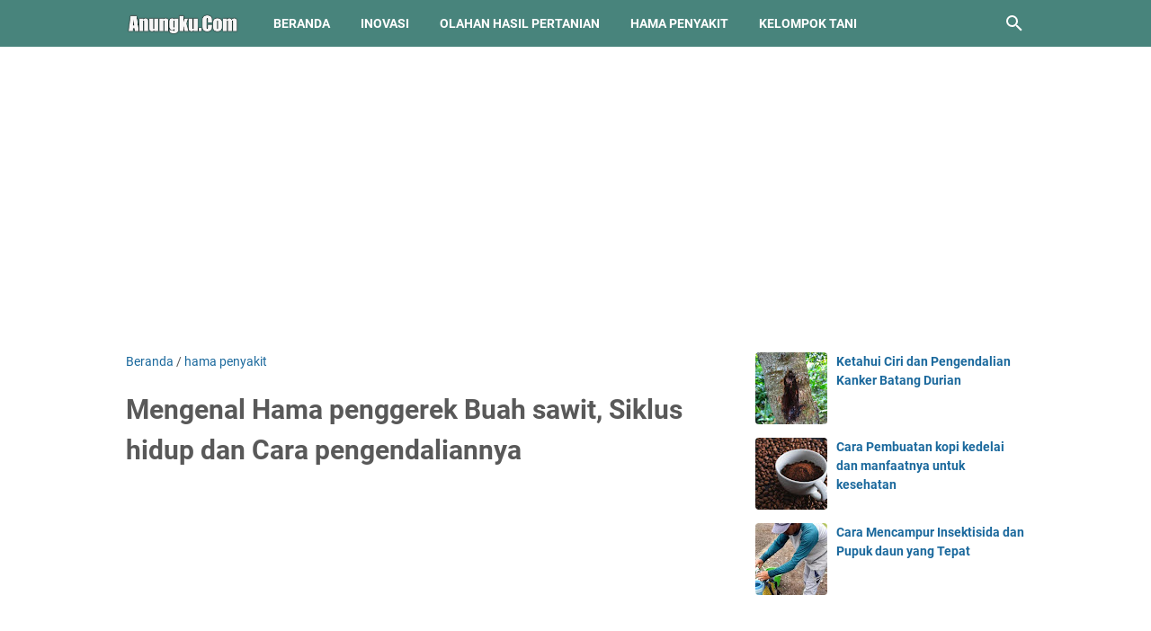

--- FILE ---
content_type: text/html; charset=utf-8
request_url: https://www.google.com/recaptcha/api2/aframe
body_size: 265
content:
<!DOCTYPE HTML><html><head><meta http-equiv="content-type" content="text/html; charset=UTF-8"></head><body><script nonce="qwtIhAXk1nY4d2318Lt0Bg">/** Anti-fraud and anti-abuse applications only. See google.com/recaptcha */ try{var clients={'sodar':'https://pagead2.googlesyndication.com/pagead/sodar?'};window.addEventListener("message",function(a){try{if(a.source===window.parent){var b=JSON.parse(a.data);var c=clients[b['id']];if(c){var d=document.createElement('img');d.src=c+b['params']+'&rc='+(localStorage.getItem("rc::a")?sessionStorage.getItem("rc::b"):"");window.document.body.appendChild(d);sessionStorage.setItem("rc::e",parseInt(sessionStorage.getItem("rc::e")||0)+1);localStorage.setItem("rc::h",'1769099499443');}}}catch(b){}});window.parent.postMessage("_grecaptcha_ready", "*");}catch(b){}</script></body></html>

--- FILE ---
content_type: text/javascript; charset=UTF-8
request_url: https://www.anungku.com/feeds/posts/default/-/hama%20penyakit?alt=json-in-script&orderby=updated&start-index=18&max-results=5&callback=msRelatedPosts
body_size: 3259
content:
// API callback
msRelatedPosts({"version":"1.0","encoding":"UTF-8","feed":{"xmlns":"http://www.w3.org/2005/Atom","xmlns$openSearch":"http://a9.com/-/spec/opensearchrss/1.0/","xmlns$blogger":"http://schemas.google.com/blogger/2008","xmlns$georss":"http://www.georss.org/georss","xmlns$gd":"http://schemas.google.com/g/2005","xmlns$thr":"http://purl.org/syndication/thread/1.0","id":{"$t":"tag:blogger.com,1999:blog-1219200653029499928"},"updated":{"$t":"2025-11-13T00:26:14.443+08:00"},"category":[{"term":"pertanian"},{"term":"hama penyakit"},{"term":"teknologi"},{"term":"olahan hasil pertanian"},{"term":"pestisida"},{"term":"poktan"},{"term":"hidroponik"}],"title":{"type":"text","$t":"anungku.com"},"subtitle":{"type":"html","$t":"Anungku.com Media berbagi informasi petani moderen, blog ini membahas seputar dunia pertanian, budidaya tanaman, pengolahan hasil pertanian,kelompok tani, serta penyuluhan pertanian  dan peristiwa terkini dari segala sisi dan sudut pandang "},"link":[{"rel":"http://schemas.google.com/g/2005#feed","type":"application/atom+xml","href":"https:\/\/www.anungku.com\/feeds\/posts\/default"},{"rel":"self","type":"application/atom+xml","href":"https:\/\/www.blogger.com\/feeds\/1219200653029499928\/posts\/default\/-\/hama+penyakit?alt=json-in-script\u0026start-index=18\u0026max-results=5\u0026orderby=updated"},{"rel":"alternate","type":"text/html","href":"https:\/\/www.anungku.com\/search\/label\/hama%20penyakit"},{"rel":"hub","href":"http://pubsubhubbub.appspot.com/"},{"rel":"previous","type":"application/atom+xml","href":"https:\/\/www.blogger.com\/feeds\/1219200653029499928\/posts\/default\/-\/hama+penyakit\/-\/hama+penyakit?alt=json-in-script\u0026start-index=13\u0026max-results=5\u0026orderby=updated"},{"rel":"next","type":"application/atom+xml","href":"https:\/\/www.blogger.com\/feeds\/1219200653029499928\/posts\/default\/-\/hama+penyakit\/-\/hama+penyakit?alt=json-in-script\u0026start-index=23\u0026max-results=5\u0026orderby=updated"}],"author":[{"name":{"$t":"anungku.com"},"uri":{"$t":"http:\/\/www.blogger.com\/profile\/18242570595622600069"},"email":{"$t":"noreply@blogger.com"},"gd$image":{"rel":"http://schemas.google.com/g/2005#thumbnail","width":"24","height":"32","src":"\/\/blogger.googleusercontent.com\/img\/b\/R29vZ2xl\/AVvXsEhdezJ36pQ9HBpKbx3ylu7UWjf75n9tsySIo2uXl7CiVY6W2MryB-BZjzTgWPYwoBRPUfl4l0YTQ2O517YYd52bAZvgw-3AL2wVE38bV-6XQix8yO-NOTnT47gx9eyMIAo\/s220\/WhatsApp+Image+2021-09-26+at+10.19.44.jpeg"}}],"generator":{"version":"7.00","uri":"http://www.blogger.com","$t":"Blogger"},"openSearch$totalResults":{"$t":"43"},"openSearch$startIndex":{"$t":"18"},"openSearch$itemsPerPage":{"$t":"5"},"entry":[{"id":{"$t":"tag:blogger.com,1999:blog-1219200653029499928.post-7779469191620493578"},"published":{"$t":"2021-09-16T22:42:00.020+08:00"},"updated":{"$t":"2025-03-06T11:25:59.990+08:00"},"category":[{"scheme":"http://www.blogger.com/atom/ns#","term":"hama penyakit"}],"title":{"type":"text","$t":"cara mengatasi tikus sawah yang sangat mengganggu"},"summary":{"type":"text","$t":"Beberapa cara mengatasi tikus sawah telah mulai berkembang. Jika dulu hanya mengandalkan cara tradisional, kini sudah mulai lebih berkembang. Ada beberapa cara modern yang bisa Anda pakai sebagai alternatif pilihan.Perlu diketahui bahwa tikus jadi musuh para petani. Gagal panen sering terjadi karena serangan hama tikus yang memakan padi atau tanaman lainnya. Hal tersebut membuat banyak orang "},"link":[{"rel":"edit","type":"application/atom+xml","href":"https:\/\/www.blogger.com\/feeds\/1219200653029499928\/posts\/default\/7779469191620493578"},{"rel":"self","type":"application/atom+xml","href":"https:\/\/www.blogger.com\/feeds\/1219200653029499928\/posts\/default\/7779469191620493578"},{"rel":"alternate","type":"text/html","href":"https:\/\/www.anungku.com\/2021\/09\/cara-mengatasi-tikus-sawah-yang-sangat.html","title":"cara mengatasi tikus sawah yang sangat mengganggu"}],"author":[{"name":{"$t":"anungku.com"},"uri":{"$t":"http:\/\/www.blogger.com\/profile\/18242570595622600069"},"email":{"$t":"noreply@blogger.com"},"gd$image":{"rel":"http://schemas.google.com/g/2005#thumbnail","width":"24","height":"32","src":"\/\/blogger.googleusercontent.com\/img\/b\/R29vZ2xl\/AVvXsEhdezJ36pQ9HBpKbx3ylu7UWjf75n9tsySIo2uXl7CiVY6W2MryB-BZjzTgWPYwoBRPUfl4l0YTQ2O517YYd52bAZvgw-3AL2wVE38bV-6XQix8yO-NOTnT47gx9eyMIAo\/s220\/WhatsApp+Image+2021-09-26+at+10.19.44.jpeg"}}],"media$thumbnail":{"xmlns$media":"http://search.yahoo.com/mrss/","url":"https:\/\/blogger.googleusercontent.com\/img\/b\/R29vZ2xl\/AVvXsEgBBjRG8TP5p8JRtXsc1oa_IYThpExBzExmZZkiiS4yc24L81XTSclNFZDyLeDc5_2az6OAZCN807Cn4qP-tE9YHhwZA2rW2KX2FC9UJ1qjtyGdKi5d84kU_jzqYwe7YoTf82mj6K7ag1Y\/s72-w320-h213-c\/3.+Cara+Mengatasi+Tikus+Sawah+yang+Sangat+Mengganggu.jpg","height":"72","width":"72"}},{"id":{"$t":"tag:blogger.com,1999:blog-1219200653029499928.post-2236224082582760185"},"published":{"$t":"2025-02-13T20:20:00.003+08:00"},"updated":{"$t":"2025-02-13T23:09:55.771+08:00"},"category":[{"scheme":"http://www.blogger.com/atom/ns#","term":"hama penyakit"}],"title":{"type":"text","$t":"Siklus hidup penggerek buah kopi dan cara pengendaliannya"},"summary":{"type":"text","$t":"Penggerek Buah kopiKumbang penggerek buah kopi (PBKo) memiliki nama Latin Hypothenemus hampei (Ferrari) termasuk dalam ordo Coleoptera dan famili Scolytidae.\u0026nbsp;Proses reproduksi kumbang ini berlangsung secara sempurna melalui empat fase yaitu telur, larva, pupa dan dewasa yang dikenal sebagai holometabola.\u0026nbsp;Siklus hidup Penggerek Buah Kopi (Hypothenemus hampei) Telur PBKo berbentuk elips "},"link":[{"rel":"edit","type":"application/atom+xml","href":"https:\/\/www.blogger.com\/feeds\/1219200653029499928\/posts\/default\/2236224082582760185"},{"rel":"self","type":"application/atom+xml","href":"https:\/\/www.blogger.com\/feeds\/1219200653029499928\/posts\/default\/2236224082582760185"},{"rel":"alternate","type":"text/html","href":"https:\/\/www.anungku.com\/2025\/02\/siklus-hidup-penggerek-buah-kopi-dan.html","title":"Siklus hidup penggerek buah kopi dan cara pengendaliannya"}],"author":[{"name":{"$t":"anungku.com"},"uri":{"$t":"http:\/\/www.blogger.com\/profile\/18242570595622600069"},"email":{"$t":"noreply@blogger.com"},"gd$image":{"rel":"http://schemas.google.com/g/2005#thumbnail","width":"24","height":"32","src":"\/\/blogger.googleusercontent.com\/img\/b\/R29vZ2xl\/AVvXsEhdezJ36pQ9HBpKbx3ylu7UWjf75n9tsySIo2uXl7CiVY6W2MryB-BZjzTgWPYwoBRPUfl4l0YTQ2O517YYd52bAZvgw-3AL2wVE38bV-6XQix8yO-NOTnT47gx9eyMIAo\/s220\/WhatsApp+Image+2021-09-26+at+10.19.44.jpeg"}}],"media$thumbnail":{"xmlns$media":"http://search.yahoo.com/mrss/","url":"https:\/\/blogger.googleusercontent.com\/img\/b\/R29vZ2xl\/AVvXsEiRJ5pgTbCgfdCoRVawMVh3_i1NLioGKXhFfIS688SP7Nt9a4KrIpFY2h1vGd0RQjQ5GT91e7lOmXJuIYlvKpEe5FVQzKb7YkxGKL6_WJ5EK4dKLqOt10YcN_x2nMukNTRMz1AKJR4xMGyzuU7A33ISokwtAOE8ui-znlYVrxe-5Y3qrW9vPPTU2wlTyWs\/s72-w320-h214-c\/IMG-20250213-WA0000.jpg","height":"72","width":"72"}},{"id":{"$t":"tag:blogger.com,1999:blog-1219200653029499928.post-5912043692477781987"},"published":{"$t":"2025-02-07T08:24:00.003+08:00"},"updated":{"$t":"2025-02-09T09:27:45.343+08:00"},"category":[{"scheme":"http://www.blogger.com/atom/ns#","term":"hama penyakit"}],"title":{"type":"text","$t":"Cara mengatasi penyakit Blendok pada batang Jeruk"},"summary":{"type":"text","$t":"Penyakit blendok(foto: pexels)\u0026nbsp;Diplodia\u0026nbsp; juga dikenal dengan sebutan blendok, merupakan salah satu penyakit yang umum ditemui dalam budidaya jeruk. Penyakit ini dapat dikenali dengan mudah ketika tanaman merespons serangan patogen dengan menghasilkan substansi pertahanan berupa gumosis atau blendok.Mengenal Diplodia atau Blendok pada Tanaman JerukPenyakit blendok atau diplodia "},"link":[{"rel":"edit","type":"application/atom+xml","href":"https:\/\/www.blogger.com\/feeds\/1219200653029499928\/posts\/default\/5912043692477781987"},{"rel":"self","type":"application/atom+xml","href":"https:\/\/www.blogger.com\/feeds\/1219200653029499928\/posts\/default\/5912043692477781987"},{"rel":"alternate","type":"text/html","href":"https:\/\/www.anungku.com\/2025\/02\/cara-mengatasi-penyakit-blendok-pada.html","title":"Cara mengatasi penyakit Blendok pada batang Jeruk"}],"author":[{"name":{"$t":"anungku.com"},"uri":{"$t":"http:\/\/www.blogger.com\/profile\/18242570595622600069"},"email":{"$t":"noreply@blogger.com"},"gd$image":{"rel":"http://schemas.google.com/g/2005#thumbnail","width":"24","height":"32","src":"\/\/blogger.googleusercontent.com\/img\/b\/R29vZ2xl\/AVvXsEhdezJ36pQ9HBpKbx3ylu7UWjf75n9tsySIo2uXl7CiVY6W2MryB-BZjzTgWPYwoBRPUfl4l0YTQ2O517YYd52bAZvgw-3AL2wVE38bV-6XQix8yO-NOTnT47gx9eyMIAo\/s220\/WhatsApp+Image+2021-09-26+at+10.19.44.jpeg"}}],"media$thumbnail":{"xmlns$media":"http://search.yahoo.com/mrss/","url":"https:\/\/blogger.googleusercontent.com\/img\/b\/R29vZ2xl\/AVvXsEhMO5zDISx8EUBIM555Co9EN_2qVnwrqjBKb8NxXL5ouvv33kfYqnx8kq-u3qt5tHbz1JJRpgWrL1y0K85wP8ZUByy5mgF9nc0iDtsTH1pAchgH4zUfkYCnoR9I0JnjbChopzsW8pbst7XSaKuHxevkwCjv3obDngVGugUOkFh4NUnNRICXrFBAdvnvIYs\/s72-w320-h240-c\/pexels-livadask-28758681.jpg","height":"72","width":"72"}},{"id":{"$t":"tag:blogger.com,1999:blog-1219200653029499928.post-2144444176257065982"},"published":{"$t":"2025-01-28T18:50:00.004+08:00"},"updated":{"$t":"2025-02-04T17:33:35.457+08:00"},"category":[{"scheme":"http://www.blogger.com/atom/ns#","term":"hama penyakit"}],"title":{"type":"text","$t":"Penyakit pada Tanaman Pepaya dan Strategi Penanganannya"},"summary":{"type":"text","$t":"Penyakit tanaman pepaya (Foto:Pexels)Penyakit tanaman pepaya yang terjadi akibat hujan pada pohon pepaya meliputi peningkatan kelembaban udara dan kandungan air dalam tanah. Kondisi ini mempercepat perkembangan patogen, seperti jamur, bakteri, dan virus. Kelembaban yang tinggi juga dapat mengganggu keseimbangan pupuk di dalam tanah, serta menyebabkan kerusakan fisik lainnya seperti batang yang "},"link":[{"rel":"edit","type":"application/atom+xml","href":"https:\/\/www.blogger.com\/feeds\/1219200653029499928\/posts\/default\/2144444176257065982"},{"rel":"self","type":"application/atom+xml","href":"https:\/\/www.blogger.com\/feeds\/1219200653029499928\/posts\/default\/2144444176257065982"},{"rel":"alternate","type":"text/html","href":"https:\/\/www.anungku.com\/2025\/01\/penyakit-pada-tanaman-pepaya-dan.html","title":"Penyakit pada Tanaman Pepaya dan Strategi Penanganannya"}],"author":[{"name":{"$t":"anungku.com"},"uri":{"$t":"http:\/\/www.blogger.com\/profile\/18242570595622600069"},"email":{"$t":"noreply@blogger.com"},"gd$image":{"rel":"http://schemas.google.com/g/2005#thumbnail","width":"24","height":"32","src":"\/\/blogger.googleusercontent.com\/img\/b\/R29vZ2xl\/AVvXsEhdezJ36pQ9HBpKbx3ylu7UWjf75n9tsySIo2uXl7CiVY6W2MryB-BZjzTgWPYwoBRPUfl4l0YTQ2O517YYd52bAZvgw-3AL2wVE38bV-6XQix8yO-NOTnT47gx9eyMIAo\/s220\/WhatsApp+Image+2021-09-26+at+10.19.44.jpeg"}}],"media$thumbnail":{"xmlns$media":"http://search.yahoo.com/mrss/","url":"https:\/\/blogger.googleusercontent.com\/img\/b\/R29vZ2xl\/AVvXsEh7iIQ3Iv6XPxFzOQL1bCRTdJEmZuyow_Wff82CwRia_XYIPYAz799zHldtIPTC0AZUI-Q5uHiuzeBjM5f_25z5WP6dX5Hmtun-w5SOi9YPQGvfaFQFzgV7DlXMBwPHvFnH88Qo2aPeuTZd_6IRUkYjo-NpDI0GFmRq8e-aK0M1AEDKzTAjFIdIHFxf2sM\/s72-w400-h271-c\/pexels-hiram-alvarez-30043988-6971435.jpg","height":"72","width":"72"}},{"id":{"$t":"tag:blogger.com,1999:blog-1219200653029499928.post-8226233994093580997"},"published":{"$t":"2021-09-18T21:11:00.013+08:00"},"updated":{"$t":"2025-02-03T19:47:02.906+08:00"},"category":[{"scheme":"http://www.blogger.com/atom/ns#","term":"hama penyakit"}],"title":{"type":"text","$t":"penyakit pada tanaman nilam dan cara mengatasinya"},"summary":{"type":"text","$t":"Ada banyak sekali penyakit pada tanaman nilam yang perlu diwaspadai. Beberapa penyakit tanaman yang dapat menyebabkan kerusakan pada tanaman nilam. Bahkan, kualitas minyak yang diproduksi juga akan berkurang secara kualitas.Seperti yang sudah diketahui, nilam merupakan tanaman yang dibudidayakan demi diambil minyaknya. Nilam juga menghasilkan minyak atsiri serta minyak nilam. Minyak nilam "},"link":[{"rel":"edit","type":"application/atom+xml","href":"https:\/\/www.blogger.com\/feeds\/1219200653029499928\/posts\/default\/8226233994093580997"},{"rel":"self","type":"application/atom+xml","href":"https:\/\/www.blogger.com\/feeds\/1219200653029499928\/posts\/default\/8226233994093580997"},{"rel":"alternate","type":"text/html","href":"https:\/\/www.anungku.com\/2021\/09\/penyakit-pada-tanaman-nilam-dan-cara.html","title":"penyakit pada tanaman nilam dan cara mengatasinya"}],"author":[{"name":{"$t":"anungku.com"},"uri":{"$t":"http:\/\/www.blogger.com\/profile\/18242570595622600069"},"email":{"$t":"noreply@blogger.com"},"gd$image":{"rel":"http://schemas.google.com/g/2005#thumbnail","width":"24","height":"32","src":"\/\/blogger.googleusercontent.com\/img\/b\/R29vZ2xl\/AVvXsEhdezJ36pQ9HBpKbx3ylu7UWjf75n9tsySIo2uXl7CiVY6W2MryB-BZjzTgWPYwoBRPUfl4l0YTQ2O517YYd52bAZvgw-3AL2wVE38bV-6XQix8yO-NOTnT47gx9eyMIAo\/s220\/WhatsApp+Image+2021-09-26+at+10.19.44.jpeg"}}],"media$thumbnail":{"xmlns$media":"http://search.yahoo.com/mrss/","url":"https:\/\/blogger.googleusercontent.com\/img\/b\/R29vZ2xl\/AVvXsEh9S1jO1mlXvpnnkyVPuQQnaPq83dqoAJMrBWKOFmZoDajMLEU68UwA4dHo82Z4avQleqKK-wtiGXS8dCOOwRrvQ52weRzEAOAbMED6_L58BmpsJ5OSDiL0XhqxrPy2ldRniLE1WEAQpls\/s72-w320-h180-c\/2.+Penyakit+Pada+Tanaman+Nilam+dan+Cara+Mengatasinya.jpg","height":"72","width":"72"}}]}});

--- FILE ---
content_type: text/plain
request_url: https://www.google-analytics.com/j/collect?v=1&_v=j102&a=1711683367&t=pageview&_s=1&dl=https%3A%2F%2Fwww.anungku.com%2F2023%2F05%2Fmengenal-hama-penggerek-buah-sawit.html&ul=en-us%40posix&dt=Mengenal%20Hama%20penggerek%20Buah%20sawit%2C%20Siklus%20hidup%20dan%20Cara%20pengendaliannya%20-%20anungku.com&sr=1280x720&vp=1280x720&_u=IEBAAEABAAAAACAAI~&jid=1453683720&gjid=410486609&cid=1232895290.1769099496&tid=UA-204384429-1&_gid=1016154202.1769099496&_r=1&_slc=1&z=1349123670
body_size: -449
content:
2,cG-924KVJFLC8

--- FILE ---
content_type: text/javascript; charset=UTF-8
request_url: https://www.anungku.com/feeds/posts/summary/-/hama%20penyakit?alt=json-in-script&orderby=updated&max-results=0&callback=msRandomIndex
body_size: 811
content:
// API callback
msRandomIndex({"version":"1.0","encoding":"UTF-8","feed":{"xmlns":"http://www.w3.org/2005/Atom","xmlns$openSearch":"http://a9.com/-/spec/opensearchrss/1.0/","xmlns$blogger":"http://schemas.google.com/blogger/2008","xmlns$georss":"http://www.georss.org/georss","xmlns$gd":"http://schemas.google.com/g/2005","xmlns$thr":"http://purl.org/syndication/thread/1.0","id":{"$t":"tag:blogger.com,1999:blog-1219200653029499928"},"updated":{"$t":"2025-11-13T00:26:14.443+08:00"},"category":[{"term":"pertanian"},{"term":"hama penyakit"},{"term":"teknologi"},{"term":"olahan hasil pertanian"},{"term":"pestisida"},{"term":"poktan"},{"term":"hidroponik"}],"title":{"type":"text","$t":"anungku.com"},"subtitle":{"type":"html","$t":"Anungku.com Media berbagi informasi petani moderen, blog ini membahas seputar dunia pertanian, budidaya tanaman, pengolahan hasil pertanian,kelompok tani, serta penyuluhan pertanian  dan peristiwa terkini dari segala sisi dan sudut pandang "},"link":[{"rel":"http://schemas.google.com/g/2005#feed","type":"application/atom+xml","href":"https:\/\/www.anungku.com\/feeds\/posts\/summary"},{"rel":"self","type":"application/atom+xml","href":"https:\/\/www.blogger.com\/feeds\/1219200653029499928\/posts\/summary\/-\/hama+penyakit?alt=json-in-script\u0026max-results=0\u0026orderby=updated"},{"rel":"alternate","type":"text/html","href":"https:\/\/www.anungku.com\/search\/label\/hama%20penyakit"},{"rel":"hub","href":"http://pubsubhubbub.appspot.com/"}],"author":[{"name":{"$t":"anungku.com"},"uri":{"$t":"http:\/\/www.blogger.com\/profile\/18242570595622600069"},"email":{"$t":"noreply@blogger.com"},"gd$image":{"rel":"http://schemas.google.com/g/2005#thumbnail","width":"24","height":"32","src":"\/\/blogger.googleusercontent.com\/img\/b\/R29vZ2xl\/AVvXsEhdezJ36pQ9HBpKbx3ylu7UWjf75n9tsySIo2uXl7CiVY6W2MryB-BZjzTgWPYwoBRPUfl4l0YTQ2O517YYd52bAZvgw-3AL2wVE38bV-6XQix8yO-NOTnT47gx9eyMIAo\/s220\/WhatsApp+Image+2021-09-26+at+10.19.44.jpeg"}}],"generator":{"version":"7.00","uri":"http://www.blogger.com","$t":"Blogger"},"openSearch$totalResults":{"$t":"43"},"openSearch$startIndex":{"$t":"1"},"openSearch$itemsPerPage":{"$t":"0"}}});